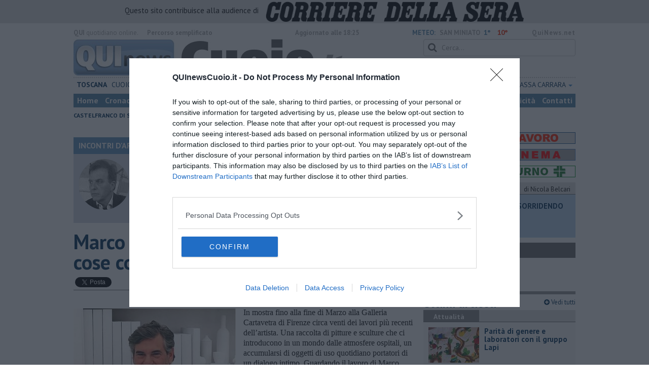

--- FILE ---
content_type: text/html; charset=UTF-8
request_url: https://www.quinewscuoio.it/blog/incontri-darte/marco-klee-fallani-un-viaggio-tra-le-cose-con-l.htm
body_size: 22217
content:
<!DOCTYPE html>
<!--[if lt IE 7]> <html class="lt-ie9 lt-ie8 lt-ie7 no-js" lang="it"> <![endif]-->
<!--[if IE 7]>    <html class="lt-ie9 lt-ie8 no-js" lang="it"> <![endif]-->
<!--[if IE 8]>    <html class="lt-ie9 no-js" lang="it"> <![endif]-->
<!--[if gt IE 8]><!-->
<html class='no-js' lang='it'>
<!--<![endif]-->
<head>
<meta charset="utf-8"><meta http-equiv="X-UA-Compatible" content="IE=Edge,chrome=1">
<title>​Marco Klee Fallani, un viaggio tra le cose con leggerezza | Blog .</title>
<link rel="canonical" href="https://www.quinewsabetone.it/blog/incontri-darte/marco-klee-fallani-un-viaggio-tra-le-cose-con-l.htm"/> 
<meta property="og:title" content="​Marco Klee Fallani, un viaggio tra le cose con leggerezza" />
<meta property="og:type" content="article" />
<meta property="og:url" content="https://www.quinewsabetone.it/blog/incontri-darte/marco-klee-fallani-un-viaggio-tra-le-cose-con-l.htm" />
<meta property="og:site_name" content="www.quinewscuoio.it" />
<meta property="og:image" content="https://cdn.quinews.net/slir/w1200-h630/images/5/0/50-thumb-652-1.jpg"/>
<meta property="og:description" content=" .: ​&quot;Marco Klee Fallani, un viaggio tra le cose con leggerezza&quot;
nel Blog INCONTRI D&#039;AUTORE di Riccardo Ferrucci"/>
<meta name="twitter:card" content="summary"/>
<meta name="twitter:site" content="@QuinewsCuoio"/>
<meta name="twitter:domain" content="www.quinewscuoio.it"/>
<meta name="twitter:widgets:csp" content="on"> 
<meta name="twitter:title" content="​Marco Klee Fallani, un viaggio tra le cose con leggerezza"/>
<meta name="twitter:description" content=" .: ​&quot;Marco Klee Fallani, un viaggio tra le cose con leggerezza&quot;
nel Blog INCONTRI D&#039;AUTORE di Riccardo Ferrucci"/>
<meta name="twitter:image:src" content="https://cdn.quinews.net/slir/w600-h315/images/5/0/50-thumb-652-1.jpg"/>

<link href="https://cdn.quinews.net/images/apple-touch-icon-144x144-precomposed.png" rel="apple-touch-icon-precomposed" sizes="144x144" type="image/png" />
<link href="https://cdn.quinews.net/images/apple-touch-icon-120x120-precomposed.png" rel="apple-touch-icon-precomposed" sizes="120x120" type="image/png" />
<link href="https://cdn.quinews.net/images/apple-touch-icon-72x72-precomposed.png" rel="apple-touch-icon-precomposed" sizes="72x72" type="image/png" />
<link href="https://cdn.quinews.net/images/apple-touch-icon-144x144-precomposed.png" rel="apple-touch-icon-precomposed" type="image/png" />
<link href="https://cdn.quinews.net/common/assets/img/favicon.ico" rel="shortcut icon" type="image/vnd.microsoft.icon" />


<!--[if IE 7]>
	<link rel="stylesheet" href="//cdn.quinews.net/common/assets/v201406301116/font-awesome/css/font-awesome-ie7.min.css">
	<style>
	#search{
		width:250px; 
	}
	</style>
<![endif]-->

<link type="text/css" rel="stylesheet" href="https://cdn.quinews.net/cache/cuoio-stylesheet202407091507.css" />

<link href="https://fonts.googleapis.com/css?family=PT+Sans:400,700,400italic,700italic&display=swap" rel="stylesheet" type="text/css">


  

 





<script>document.addEventListener('DOMContentLoaded',function(){ try { document.querySelector('form[name=newsletter_form]').remove(); } catch (error) { } }); </script>

  

<script src="https://tags.tiqcdn.com/utag/rcsmedia/quinews/prod/utag.js"></script>



<script type="text/javascript" async=true> 
console.log();

  !function(){ var e=window.location.hostname,t=document.createElement("script"),a=document.getElementsByTagName("script")[0],s="https://cmp.inmobi.com".concat("/choice/","5cPVckEjLBXGA","/",e,"/choice.js?tag_version=V2"),i=0;t.async=!0,t.type="text/javascript",t.src=s,a.parentNode.insertBefore(t,a),!function e(){for(var t,a="__tcfapiLocator",s=[],i=window;i;){try{if(i.frames[a]){t=i;break}}catch(n){}if(i===window.top)break;i=i.parent}t||(!function e(){var t=i.document,s=!!i.frames[a];if(!s){if(t.body){var n=t.createElement("iframe");n.style.cssText="display:none",n.name=a,t.body.appendChild(n)}else setTimeout(e,5)}return!s}(),i.__tcfapi=function e(){var t,a=arguments;if(!a.length)return s;if("setGdprApplies"===a[0])a.length>3&&2===a[2]&&"boolean"==typeof a[3]&&(t=a[3],"function"==typeof a[2]&&a[2]("set",!0));else if("ping"===a[0]){var i={gdprApplies:t,cmpLoaded:!1,cmpStatus:"stub"};"function"==typeof a[2]&&a[2](i)}else"init"===a[0]&&"object"==typeof a[3]&&(a[3]=Object.assign(a[3],{tag_version:"V2"})),s.push(a)},i.addEventListener("message",function e(t){var a="string"==typeof t.data,s={};try{s=a?JSON.parse(t.data):t.data}catch(i){}var n=s.__tcfapiCall;n&&window.__tcfapi(n.command,n.version,function(e,s){var i={__tcfapiReturn:{returnValue:e,success:s,callId:n.callId}};a&&(i=JSON.stringify(i)),t&&t.source&&t.source.postMessage&&t.source.postMessage(i,"*")},n.parameter)},!1))}();var n=function(){var e=arguments;typeof window.__uspapi!==n&&setTimeout(function(){void 0!==window.__uspapi&&window.__uspapi.apply(window.__uspapi,e)},500)},p=function(){i++,window.__uspapi===n&&i<3?console.warn("USP is not accessible"):clearInterval(c)};if(void 0===window.__uspapi){window.__uspapi=n;var c=setInterval(p,6e3) } }();
    
window.addEventListener("load",function(){        
  var cass = function(a){
    if(a){
      console.log(a);
      if(a.eventStatus =="useractioncomplete" || a.eventStatus =="tcloaded"){
        if(a.purpose.consents[3]){
          console.log('ad personalizzati abilitati');
          injectChoiceJs();                       
        }else{
          console.log('ad personalizzati disabilitati');    
          injectChoiceJs();      
        }
      }
    }
  }
  __tcfapi('addEventListener', 2, cass);
});
</script>
</head>
<body class="cuoio">
	<div id="adv_click"><a href="" target="_blank"></a></div>

<style type="text/css">
	body.cuoio{
	    background:  url('');
		background-size: ;
		background-position: top;
		background-attachment: fixed;
		background-repeat: no-repeat;
	}
</style>
<!--[if lt IE 7]>
    <p class="browsehappy">Stai utilizzando un browser <strong>obsoleto</strong> browser. Per favore <a href="http://browsehappy.com/">aggiorna il tuo browser</a> e migliora la tua esperienza sul web.</p>
<![endif]-->

<script type="text/javascript">
	var utag_data = {}
</script>
<script src="https://tags.tiqcdn.com/utag/rcsmedia/quinews/prod/utag.js"></script>


<div class="row">
	<div style="background:#dedede;padding:3px 4px;text-align: center;">
		<span style="font-size:15px;font-weight:500;">Questo sito contribuisce alla audience di&nbsp;</span><img style="margin-left:10px;height: 40px;" src="/images/corriere_sera_45.png">
		</div>
</div>

<header>
	
	<div class="container">
		<div class="row">
			<div class="col w1top">
				<strong>QUI</strong> quotidiano online. &nbsp;<!--<small>Registrazione Tribunale di Firenze n. 5935 del 27.09.2013</small>-->
			</div>
			<div class="col text-right w2top">
								<strong><a tabindex="1" onkeypress="if (event.keyCode == 13) {$('[tabindex=100]').focus(); return false;}" onclick="$('[tabindex=100]').focus(); return false;" style="float: left;margin-left: 15px;color:#aaa;margin-top:7px;" href="#" title="Percorso semplificato">Percorso semplificato</a></strong>
					<span style="display:inline-block;width:320px;text-align:center;font-weight:bold;">Aggiornato alle 18:25</span>
					<span style="margin-left:5px"><a style="color:#5284a8;font-weight:bold;padding-right:8px;" href="/meteo.htm">METEO:</a><strong>SAN MINIATO</strong></span><span class="temp min">1°</span><span class="temp max">10°&nbsp;</span><span style="background-image:url(//openweathermap.org/img/w/04d.png);background-size:35px 35px;background-position:center;width:35px;height:20px;display:inline-block;"></span> 
												<strong><a href="//www.quinews.net" style="color:#aaa;letter-spacing:1px" rel="nofollow" target="_quinews">QuiNews.net</a></strong>
							</div>
			<div class="clearfix"></div>
		</div>
				
		
		<div class="row" id="header02" style="width:990px;">
			<div class="col w8">
				<a href="/"><img class="pull-left" src="//cdn.quinews.net/loghi/v201601261707/qui-news-cuoio.jpg" height="72" alt="Qui News cuoio, Cronaca, Sport, Notizie Locali cuoio"></a>
			</div>
			<div class="col text-right w4">
				<form role="form" id="search_form" action="/search/" method="get">
					<div class="form-group">
						<input type="search" class="form-control" id="search" name="q" placeholder="Cerca...">
					</div>
				</form>
				<div><div style="float:left;padding: 9px 0px 0px 0px;margin:2px 3px">Giovedì <strong>22 Gennaio 2026</strong></div>
												<iframe src="//www.facebook.com/plugins/like.php?href=https%3A%2F%2Fwww.facebook.com%2FQuiCuoio.it&amp;width&amp;layout=button_count&amp;action=like&amp;show_faces=false&amp;share=false&amp;height=21&amp;appId=210062895852895" scrolling="no" frameborder="0" style="border:none; overflow:hidden; height:21px;width:120px;margin-top: 9px;" allowTransparency="true"></iframe>
				</div>
			</div>
			<div class="clearfix"></div>
		</div>
				<div class="redazioni">
						
			<style type="text/css">
			.redazioni .nav {
				margin-top: 0;
		    display: flex;
    		justify-content: space-between;
			}
			.redazioni .nav > li {
				display: inline-block;
			}
			.nav > li > a {
				padding: 3px;
  			font-size: 14px;
			}
			.nav > li > ul > li > a {
				padding: 5px 7px;
			}
			.redazioni .dropdown-menu > li > a {
				text-align: left;
			}
			.redazioni .nav > li > a:hover, .redazioni .nav .open > a, .nav .open > a:hover, .redazioni .nav .open > a:focus {
				background: #fff !important;
			}

			.redazioni .dropdown-menu > li > a:hover, .dropdown-menu > li > a:focus {
			    background-color: #5284A8;
			}
			.bold a {
				font-weight: bold;
			}
			.redazioni ul li a {
				text-transform: uppercase;
			}
			.redazioni ul li ul li a {
				text-transform: capitalize;
			}
			</style>
			
			<ul class="nav">
														<li class="bold"><a target="_blank" href="//www.toscanamedianews.it">Toscana</a></li>
																			<li ><a target="_blank" href="//www.quinewscuoio.it">Cuoio</a></li>
																			<li class="bold"><a target="_blank" href="//www.quinewsvaldera.it">Valdera</a></li>
																			<li class="bold"><a target="_blank" href="//www.quinewsvolterra.it">Volterra</a></li>
																			<li class="bold"><a target="_blank" href="//www.quinewspisa.it">Pisa</a></li>
																			<li class="dropdown">
						<a href="#" class="dropdown-toggle" data-toggle="dropdown" aria-haspopup="true" aria-expanded="false">Livorno <span class="caret"></span></a>
						<ul class="dropdown-menu" style="z-index: 999999999;">
						    						    <li><a target="_blank" href="//www.quinewslivorno.it">Livorno</a></li>
						    						    <li><a target="_blank" href="//www.quinewscecina.it">Cecina</a></li>
						    						    <li><a target="_blank" href="//www.quinewselba.it">Elba</a></li>
						    						    <li><a target="_blank" href="//www.quinewsvaldicornia.it">Valdicornia</a></li>
						    					    </ul>
				    </li>
																			<li class="dropdown">
						<a href="#" class="dropdown-toggle" data-toggle="dropdown" aria-haspopup="true" aria-expanded="false">Lucca <span class="caret"></span></a>
						<ul class="dropdown-menu" style="z-index: 999999999;">
						    						    <li><a target="_blank" href="//www.quinewslucca.it">Lucca</a></li>
						    						    <li><a target="_blank" href="//www.quinewsversilia.it">Versilia</a></li>
						    						    <li><a target="_blank" href="//www.quinewsgarfagnana.it">Garfagnana</a></li>
						    					    </ul>
				    </li>
																			<li class="dropdown">
						<a href="#" class="dropdown-toggle" data-toggle="dropdown" aria-haspopup="true" aria-expanded="false">Pistoia <span class="caret"></span></a>
						<ul class="dropdown-menu" style="z-index: 999999999;">
						    						    <li><a target="_blank" href="//www.quinewspistoia.it">Pistoia</a></li>
						    						    <li><a target="_blank" href="//www.quinewsvaldinievole.it">Valdinievole</a></li>
						    						    <li><a target="_blank" href="//www.quinewsabetone.it">Abetone</a></li>
						    					    </ul>
				    </li>
																			<li class="dropdown">
						<a href="#" class="dropdown-toggle" data-toggle="dropdown" aria-haspopup="true" aria-expanded="false">Prato <span class="caret"></span></a>
						<ul class="dropdown-menu" style="z-index: 999999999;">
						    						    <li><a target="_blank" href="//www.quinewsvalbisenzio.it">Prato</a></li>
						    						    <li><a target="_blank" href="//www.quinewsvalbisenzio.it">Valbisenzio</a></li>
						    					    </ul>
				    </li>
																			<li class="dropdown">
						<a href="#" class="dropdown-toggle" data-toggle="dropdown" aria-haspopup="true" aria-expanded="false">Firenze <span class="caret"></span></a>
						<ul class="dropdown-menu" style="z-index: 999999999;">
						    						    <li><a target="_blank" href="//www.quinewsfirenze.it">Firenze</a></li>
						    						    <li><a target="_blank" href="//www.quinewschianti.it">Chianti</a></li>
						    						    <li><a target="_blank" href="//www.quinewsmugello.it">Mugello</a></li>
						    						    <li><a target="_blank" href="//www.quinewsempolese.it">Empolese</a></li>
						    						    <li><a target="_blank" href="//www.quinewsvaldarno.it">Valdarno</a></li>
						    						    <li><a target="_blank" href="//www.quinewsvaldisieve.it">Valdisieve</a></li>
						    						    <li><a target="_blank" href="//www.fiorentinanews.com">Fiorentina News</a></li>
						    					    </ul>
				    </li>
																			<li class="dropdown">
						<a href="#" class="dropdown-toggle" data-toggle="dropdown" aria-haspopup="true" aria-expanded="false">Siena <span class="caret"></span></a>
						<ul class="dropdown-menu" style="z-index: 999999999;">
						    						    <li><a target="_blank" href="//www.quinewssiena.it">Siena</a></li>
						    						    <li><a target="_blank" href="//www.quinewsamiata.it">Amiata</a></li>
						    						    <li><a target="_blank" href="//www.quinewsvaldelsa.it">Valdelsa</a></li>
						    						    <li><a target="_blank" href="//www.quinewsvaldichiana.it">Valdichiana</a></li>
						    					    </ul>
				    </li>
																			<li class="dropdown">
						<a href="#" class="dropdown-toggle" data-toggle="dropdown" aria-haspopup="true" aria-expanded="false">Arezzo <span class="caret"></span></a>
						<ul class="dropdown-menu" style="z-index: 999999999;">
						    						    <li><a target="_blank" href="//www.quinewsarezzo.it">Arezzo</a></li>
						    						    <li><a target="_blank" href="//www.quinewsvaldarno.it">Valdarno</a></li>
						    						    <li><a target="_blank" href="//www.quinewscasentino.it">Casentino</a></li>
						    						    <li><a target="_blank" href="//www.quinewsvaltiberina.it">Valtiberina</a></li>
						    						    <li><a target="_blank" href="//www.quinewsvaldichiana.it">Valdichiana</a></li>
						    					    </ul>
				    </li>
																			<li class="dropdown">
						<a href="#" class="dropdown-toggle" data-toggle="dropdown" aria-haspopup="true" aria-expanded="false">Grosseto <span class="caret"></span></a>
						<ul class="dropdown-menu" style="z-index: 999999999;">
						    						    <li><a target="_blank" href="//www.quinewsgrosseto.it">Grosseto</a></li>
						    						    <li><a target="_blank" href="//www.quinewsmaremma.it">Maremma</a></li>
						    						    <li><a target="_blank" href="//www.quinewsamiata.it">Amiata</a></li>
						    					    </ul>
				    </li>
																			<li class="dropdown">
						<a href="#" class="dropdown-toggle" data-toggle="dropdown" aria-haspopup="true" aria-expanded="false">Massa Carrara <span class="caret"></span></a>
						<ul class="dropdown-menu" style="z-index: 999999999;">
						    						    <li><a target="_blank" href="//www.quinewsmassacarrara.it">Massa Carrara</a></li>
						    						    <li><a target="_blank" href="//www.quinewslunigiana.it">Lunigiana</a></li>
						    					    </ul>
				    </li>
												</ul>
					</div>
		<div class="row" id="header04">
			<div class="col w3">
				<div class="navbar navbar-default">
					<div class="navbar-collapse collapse">
						<ul class="nav navbar-nav">
							<li><a tabindex="100000" href="/">Home</a></li>
							<li><a href="/cronaca.htm">Cronaca</a></li>
							<li><a href="/politica.htm">Politica</a></li>
							<li><a href="/attualita.htm">Attualità</a></li>
							<li><a href="/lavoro.htm">Lavoro</a></li>
														<li><a href="/cultura-e-spettacolo.htm">Cultura e Spettacolo</a></li>
							<!--   -->
							<!--   -->
															<li><a href="/eventi">Eventi</a></li>
														
							<li><a href="/sport.htm">Sport</a></li>
  							
 							 							 							
							<li class="active"><a href="/blog/">Blog</a></li>
 							<li><a href="/persone">Persone</a></li> 							
							<li><a target="_blank" href="//www.quinewsanimali.it">Animali</a></li>
						</ul>
						<ul class="nav navbar-nav navbar-right">
							<li><a href="/toscanamedia/pubblicita.htm">Pubblicità</a></li> 
							<li><a href="/contatti.htm">Contatti</a></li>
						</ul>
						
					</div>
				</div>
			</div>
			<div class="clearfix"></div>
		</div>
		
		<div class="row" id="header03">
			<div class="col w3">
				<ul class="list-inline com">
																<li><a href="/castelfranco-di-sotto.htm">Castelfranco di Sotto</a></li>
											<li><a href="/fucecchio.htm">Fucecchio</a></li>
											<li><a href="/montopoli-in-valdarno.htm">Montopoli in Vald'Arno</a></li>
											<li><a href="/san-miniato.htm">San Miniato</a></li>
											<li><a href="/santa-croce-sullarno.htm">Santa Croce sull'Arno</a></li>
											<li><a href="/smaria-a-monte.htm">Santa Maria a Monte</a></li>
														</ul>
			</div>
			<div class="clearfix"></div>
		</div> 

	
		<div id="header05">
			<div class="row">

				
												
				<div class="clearfix"></div>
			</div>
		</div>
								<div class="clearfix"></div>

	</div>
	
</header>
<div class="col leaderboard">
											<div id='rcsad_TopLeft' class="g_ads " style="text-align: center;margin-bottom: 10px;">
      </div> 
																				</div>
	<div id="container-skin"></div>


	<div class="container page">
		<div class="row">
			<div class="col w8">

				<section class="bg5">
					<h2>INCONTRI D'ARTE &mdash; il Blog di Riccardo Ferrucci</h2>
					<div class="blogauthorbox">
						<div style="float:left; width:100px;margin:5px"><img src="//cdn.quinews.net/slir/w100-h100-c100:100/images/5/7/57-riccardo-ferrucci.jpg" alt="Riccardo Ferrucci"></div>
						<div class="mlt2" style="float:left;margin-left:4px;width:480px">
							<p style="">Riccardo Ferrucci è nato Pontedera e vive a Calcinaia. Giornalista e critico ha pubblicato numerosi volumi sul cinema e sull’arte. Tra le sue pubblicazioni “Paolo e Vittorio Taviani , la poesia del Paesaggio”, editore Gremese. Ha diretto la rivista letteraria Ghibli ed ha collaborato con importanti istituzioni pubbliche. Attualmente è funzionario della Regione Toscana.</p>
							
						</div>
							

						<div class="clearfix"></div>
					</div>
					<div class="blogveditutti"><a  href="#elencopost"><i class="icon-plus-sign"></i> Vedi tutti gli articoli del blog di Riccardo Ferrucci</a></div>
				</section>

								
				<article>

					<h1>​Marco Klee Fallani, un viaggio tra le cose con leggerezza</h1>
					<div class="ss-sharing-container clear">
			<div class="fb-share-button" data-href="https://www.quinewscuoio.it/blog/incontri-darte/marco-klee-fallani-un-viaggio-tra-le-cose-con-l.htm" data-layout="button_count" data-size="small"><a target="_blank" href="https://www.facebook.com/sharer/sharer.php?u=https://www.quinewscuoio.it/blog/incontri-darte/marco-klee-fallani-un-viaggio-tra-le-cose-con-l.htm" class="fb-xfbml-parse-ignore">Condividi</a></div>


	<div class="ss-sharing-btn"><a href="//twitter.com/share" class="twitter-share-button" data-count="horizontal">Tweet</a><script type="text/javascript" src="//platform.twitter.com/widgets.js"></script></div>
	<div class="ss-sharing-btn">
		<script src="https://platform.linkedin.com/in.js" type="text/javascript">lang: it_IT</script>
		<script type="IN/Share" data-url="https://www.quinewscuoio.it/blog/incontri-darte/marco-klee-fallani-un-viaggio-tra-le-cose-con-l.htm"></script>
	</div>                
</div>
					
					<p class="blogdata"><span class="data">di Riccardo Ferrucci - Mercoledì <strong>11 Marzo 2020</strong> ore 18:10</span></p>
					
																					<figure class="pull-left fotogallery" style="width: 320px;"><a title="" class="foto" href="//cdn.quinews.net/slir/w900-h600/images/5/0/50-thumb-652-1.jpg"><img  src="//cdn.quinews.net/slir/w320-h245/images/5/0/50-thumb-652-1.jpg" alt=""></a><figcaption>​Marco Klee Fallani</figcaption></figure>					
					<p>In mostra  fino alla fine di Marzo alla Galleria Cartavetra di Firenze  circa venti dei lavori più recenti dell’artista. Una raccolta di pitture e sculture che ci introducono in un mondo dalle atmosfere ospitali, un accumularsi di oggetti di uso quotidiano portatori di un dialogo intimo. Guardando il lavoro di Marco Klee Fallani, l’occhio viene stimolato dalla forza dei colori, creando un ambiente dove sentirsi al sicuro. Una poltrona si fa colpire dalla luce mentre le pareti proteggono gli oggetti dalla solitudine delle cose creando un impatto cromatico e visivo coraggioso.</p><p>  Marco Klee Fallani è nato a New York City il 14 aprile 1965. Ha frequentato l’Istituto d’Arte di Porta Romana e l’Accademia di Belle Arti di Firenze. Nel 1990 ha vinto una borsa di studio del California College of Arts, dove nel 1993 ha conseguito il Master of Fine Arts. In seguito ha partecipato a varie mostre sia di pittura che di scultura, vincendo anche il “Premio di pittura” della cità di Lucca. I suoi dipinti e le sue sculture sono stati esposti in Italia, Europa e America in diverse gallerie tra cui Marco Rossi a Pietrasanta, The Obsession of art in Olanda, Patricia Mendoza in Messico, Botticelli antichità a Firenze. Ha lavorato come scenografo per “Lo Specchio” di Luca Ronconi e ha collaborato alla realizzazione del monumento a Joe Louis a Detroit. In seguito ha realizzato le forme e i calchi per il museo dell’Opera del Duomo di Pisa. Tra le molte opere commissionategli da privati si ricordano il ritratto in bronzo per uno scienziato del governo tedesco e, tra i dipinti, la serie di opere volute da Ron Dennis, ma anche il grande dipinto <em>Citazione della Monna Lisa  </em>voluto dalla ditta Gherardini. Nel 2005 la Syracuse University gli ha demandato la realizzazione di una scultura di grandi dimensioni, eseguita in terracotta, per il parco. Ha disegnato le scenografie per la produzione dell’opera musicale  <em>Where the Wild Things</em> Are  per il Teatro del Maggio Musicale Fiorentino del 2006. Dal 1993 tiene corsi di disegno e scultura per Syracuse University in Florence, mentre dal 1996 al 2006 ne è stato anche il coordinatore del dipartimento di Belle Arti.</p><p>  Come scrive in catalogo Ilaria Andreini : “Se osserviamo con precisione l’uso del colore e delle forme, possiamo vedere una vera e propria autobiografia emotiva, dalla desolata leggerezza in cui aleggiano le sue nuvole, al melodramma delle farfalle, guardiane del suo cordoglio sempre e comunque quieto e risoluto.”</p><p>  Osservando le opere di Fallani, in particolare i dipinti, si respira un’idea di leggerezza, come quella indicata da Italo Calvino come uno dei valori fondanti dell’arte del nuovo secolo. In questi dipinti i colori in rosso, in verde, in marrone diventano un delicato viaggio intimo tra le cose, tra oggetti della memoria e luoghi lontani. L’artista cerca di delineare luoghi sognati, ma che diventano anche modi per arrivare ad un colloquio intimo e segreto  con la natura. Per alcuni aspetti l’arte di Fallani ricorda le ricerche di Schifano e di Festa, un’arte moderna  che suggerisce emozioni e visioni, che appaiono e scompaiono in una sottile linea di confine.</p><p>  In una città  come Firenze più attenta alla sua storia e alla sua tradizione, da Botticelli a Leonardo,  è raro trovare un autore che, con tale sensibilità, compie un viaggio nella modernità  e nella contemporaneità, attraversando le stagioni della pittura e scultura con passo lieve, con un ritmo interno che rimanda ad armonie musicali, a delicati rumori che cercano di delineare e descrive la realtà nel suo compiersi. Il viaggio di Marco Klee Fallani diventa un momento importante di confronto con la storia dell’arte e  prefigura visioni di futuro .</p><p>  Come scriveva nelle sue <em>Lezioni Americane</em>  Italo Calvino : “La mia operazione è stata il più delle volte una sottrazione di peso; ho cercato di togliere peso ora alle figure umane, ora ai corpi celesti, ora alle città; soprattutto ho cercato di togliere peso alla struttura del racconto e al linguaggio.” Per strade diverse anche l’arte di Fallani cerca di trovare una strada verso la leggerezza, i suoi dipinti pieni di colore e poesia diventano un modo per immaginare, con lievità, il mondo esterno e dare vita ad un dialogo interiore, ricco di  sentimenti ed amore, quel segno appena delineato che annuncia un futuro e un domani diverso, quella luce che traspare nell’interno di una casa, illuminando di sogni ed emozioni la nostra quotidianità.</p>

							
										
					<p class="signature">Riccardo Ferrucci<br> </p>
					
										
					<div class="clearfix"></div>
					<div class="container2 mt">
						<div class="row">
							<div class="col">
					
								<ul class="list-unstyled fs2">
																	</ul>
								<ul class="list-unstyled fs2">
																	</ul>
								<ul class="list-unstyled fs2">
																	</ul>
							</div>

							
						</div>
					</div>
					<div class="ss-sharing-container clear">
			<div class="fb-share-button" data-href="https://www.quinewscuoio.it/blog/incontri-darte/marco-klee-fallani-un-viaggio-tra-le-cose-con-l.htm" data-layout="button_count" data-size="small"><a target="_blank" href="https://www.facebook.com/sharer/sharer.php?u=https://www.quinewscuoio.it/blog/incontri-darte/marco-klee-fallani-un-viaggio-tra-le-cose-con-l.htm" class="fb-xfbml-parse-ignore">Condividi</a></div>


	<div class="ss-sharing-btn"><a href="//twitter.com/share" class="twitter-share-button" data-count="horizontal">Tweet</a><script type="text/javascript" src="//platform.twitter.com/widgets.js"></script></div>
	<div class="ss-sharing-btn">
		<script src="https://platform.linkedin.com/in.js" type="text/javascript">lang: it_IT</script>
		<script type="IN/Share" data-url="https://www.quinewscuoio.it/blog/incontri-darte/marco-klee-fallani-un-viaggio-tra-le-cose-con-l.htm"></script>
	</div>                
</div>
				</article>
				

									<section>
						<div class="list_carousel responsive">
							<h2>Fotogallery</h2>
							<div class="flexslider fotogallery">
							  <ul class="slides">
																			<li><a title="Opere di Fallani dalla mostra "Tra le cose"" class="foto" href="//cdn.quinews.net/slir/w900-h600/images/7/8/78-2012-47474-173037.jpg"><img src="//cdn.quinews.net/slir/w200-h150-c200:150/images/7/8/78-2012-47474-173037.jpg" alt="" /></a></li>
																			<li><a title="Opere di Fallani dalla mostra "Tra le cose"" class="foto" href="//cdn.quinews.net/slir/w900-h600/images/5/6/56-image1-300x300.jpg"><img src="//cdn.quinews.net/slir/w200-h150-c200:150/images/5/6/56-image1-300x300.jpg" alt="" /></a></li>
																			<li><a title="Opere di Fallani dalla mostra "Tra le cose"" class="foto" href="//cdn.quinews.net/slir/w900-h600/images/0/3/03-images--1--002.jpg"><img src="//cdn.quinews.net/slir/w200-h150-c200:150/images/0/3/03-images--1--002.jpg" alt="" /></a></li>
																			<li><a title="Piante Tropicali - tecnica mista su tela 100x80cm 2019" class="foto" href="//cdn.quinews.net/slir/w900-h600/images/9/1/91-78822-piante-tropicalitecnica-mista-su-tela-100x80cm-2019--1200x978--696x385.jpg"><img src="//cdn.quinews.net/slir/w200-h150-c200:150/images/9/1/91-78822-piante-tropicalitecnica-mista-su-tela-100x80cm-2019--1200x978--696x385.jpg" alt="" /></a></li>
																  </ul>
							</div>
						</div>
					</section>
							
				
								<div style="text-align:center;margin-bottom:10px">
<!-- LeaderBoardResponsive -->
<ins class="adsbygoogle"
     style="display:inline-block;width:728px;height:90px"
     data-ad-client="ca-pub-4391565969077365"
     data-ad-slot="9056350738"></ins>
<script>
(adsbygoogle = window.adsbygoogle || []).push({});
</script>
</div>


				
			
				<div style="text-align:center;margin-top:5px;margin-bottom:10px">
<script async src="//pagead2.googlesyndication.com/pagead/js/adsbygoogle.js"></script>
<!-- Quinews Basso -->
<ins class="adsbygoogle"
     style="display:inline-block;width:468px;height:60px"
     data-ad-client="ca-pub-2972612579765364"
     data-ad-slot="5244406733"></ins>
<script>
(adsbygoogle = window.adsbygoogle || []).push({});
</script>
</div>
									<a name="elencopost"></a>
					<section class="bg5">
						<h2>Articoli dal Blog &ldquo;Incontri d'arte&rdquo; di Riccardo Ferrucci</h2>
						<div style="padding:7px">
							<ul>
															<li><h2 style="background: none"><a href="/blog/incontri-darte/la-bellezza-resistente-di-pier-toffoletti-al-teatro-era.htm">​La bellezza resistente di Pier Toffoletti al Teatro Era</a></h2></li>
															<li><h2 style="background: none"><a href="/blog/incontri-darte/casciana-skim-in-volo-sulle-terme.htm">​Casciana: Skim in volo sulle terme</a></h2></li>
															<li><h2 style="background: none"><a href="/blog/incontri-darte/le-porte-della-pittura-in-paola-vallini-e-marcela.htm">​Le porte della pittura in Paola Vallini e Marcela Bracalenti</a></h2></li>
															<li><h2 style="background: none"><a href="/blog/incontri-darte/le-sculture-di-giulia-cenci-a-palazzo-strozzi.htm">​Le sculture di Giulia Cenci a palazzo Strozzi</a></h2></li>
															<li><h2 style="background: none"><a href="/blog/incontri-darte/dilvo-lotti-ricordato-a-san-miniato.htm">​Dilvo Lotti ricordato a San Miniato</a></h2></li>
															<li><h2 style="background: none"><a href="/blog/incontri-darte/le-sculture-di-filippo-tincolini-invadono-pietrasanta.htm">​Le sculture di Tincolini invadono Pietrasanta</a></h2></li>
															<li><h2 style="background: none"><a href="/blog/incontri-darte/la-pittura-di-scarselli-al-plaza-hotel-di-firenze.htm">La pittura di Scarselli al Plaza Hotel di Firenze</a></h2></li>
															<li><h2 style="background: none"><a href="/blog/incontri-darte/il-mondo-fantastico-di-skim.htm">​Il mondo fantastico di Skim</a></h2></li>
															<li><h2 style="background: none"><a href="/blog/incontri-darte/larte-di-anselm-kiefer-a-palazzo-strozzi.htm">​L’arte di Anselm Kiefer a Palazzo Strozzi</a></h2></li>
															<li><h2 style="background: none"><a href="/blog/incontri-darte/bruciare-illusioni-larte-di-elisa-zadi.htm">​“Bruciare illusioni”: l’arte di Elisa Zadi</a></h2></li>
															<li><h2 style="background: none"><a href="/blog/incontri-darte/waldon-e-olio-in-mostra-a-san-miniato.htm">​Waldon e Olio in mostra a San Miniato</a></h2></li>
															<li><h2 style="background: none"><a href="/blog/incontri-darte/a-palazzo-strozzi-lincanto-dellarte-di-kapoor.htm">​A Palazzo Strozzi l’incanto dell’arte di Kapoor</a></h2></li>
															<li><h2 style="background: none"><a href="/blog/incontri-darte/a-empoli-l-annunciazione-di-andrea-meini.htm">​A Empoli l’annunciazione di Andrea Meini</a></h2></li>
															<li><h2 style="background: none"><a href="/blog/incontri-darte/a-lucca-lopera-di-tommaso-panichi-una-vibrante-e.htm">A Lucca l’opera di Panichi, una vibrante emozione</a></h2></li>
															<li><h2 style="background: none"><a href="/blog/incontri-darte/pisa-celebra-italo-calvino-una-mostra-alla-sms-biblio.htm">Pisa celebra Italo Calvino alla SMS Biblio</a></h2></li>
															<li><h2 style="background: none"><a href="/blog/incontri-darte/lisola-che-non-ce-la-mostra-di-linardi.htm">“L’isola che non c’è”: la mostra di Linardi</a></h2></li>
															<li><h2 style="background: none"><a href="/blog/incontri-darte/le-storie-di-yan-pei-ming-a-palazzo-strozzi.htm">​Le storie di Yan Pei-Ming a Palazzo Strozzi</a></h2></li>
															<li><h2 style="background: none"><a href="/blog/incontri-darte/arte-magica-di-paola-vallini-a-san-miniato.htm">​L’arte magica di Paola Vallini a San Miniato</a></h2></li>
															<li><h2 style="background: none"><a href="/blog/incontri-darte/i-fiori-di-barlettani-a-volterra.htm">​I Fiori di Barlettani a Volterra</a></h2></li>
															<li><h2 style="background: none"><a href="/blog/incontri-darte/arte-pop-di-marco-saviozzi.htm">​L’arte Pop di Marco Saviozzi</a></h2></li>
															<li><h2 style="background: none"><a href="/blog/incontri-darte/a-palazzo-strozzi-uno-sguardo-sullarte-contemporanea.htm">​A Palazzo Strozzi uno sguardo sull’arte contemporanea</a></h2></li>
															<li><h2 style="background: none"><a href="/blog/incontri-darte/la-mostra-di-christian-balzano-fuori-dal-mondo.htm">La mostra di Christian Balzano “Fuori dal Mondo”</a></h2></li>
															<li><h2 style="background: none"><a href="/blog/incontri-darte/litomachie-di-matteo-tenardi-alla-chiesa-della.htm">​“Litomachie” di Matteo Tenardi alla Chiesa della Spina</a></h2></li>
															<li><h2 style="background: none"><a href="/blog/incontri-darte/clara-mallegni-nel-regno-di-pinocchio.htm">​Clara Mallegni nel regno di Pinocchio</a></h2></li>
															<li><h2 style="background: none"><a href="/blog/incontri-darte/leonora-addio-lultimo-film-di-paolo-taviani.htm">​LEONORA ADDIO, l’ultimo film di Paolo Taviani</a></h2></li>
															<li><h2 style="background: none"><a href="/blog/incontri-darte/il-tempo-sospeso-di-giuliano-giuggioli.htm">Il tempo sospeso di Giuliano Giuggioli</a></h2></li>
															<li><h2 style="background: none"><a href="/blog/incontri-darte/segnali-di-pace-di-gianfranco-meggiato.htm">Segnali di Pace di Gianfranco Meggiato</a></h2></li>
															<li><h2 style="background: none"><a href="/blog/incontri-darte/deep-un-viaggio-nellarte-di-roberto-braida.htm">​Deep, un viaggio nell’arte di Roberto Braida</a></h2></li>
															<li><h2 style="background: none"><a href="/blog/incontri-darte/luca-bellandi-la-magia-della-pittura.htm">​Luca Bellandi : la magia della pittura</a></h2></li>
															<li><h2 style="background: none"><a href="/blog/incontri-darte/il-poetico-mondo-di-leonardo-nel-cinema-di-Alessandro-Sarti.htm">​Il poetico mondo di Leonardo nel cinema di Alessandro Sarti</a></h2></li>
															<li><h2 style="background: none"><a href="/blog/incontri-darte/keit-haring-torna-a-pisa.htm">​Keith Haring torna a Pisa</a></h2></li>
															<li><h2 style="background: none"><a href="/blog/incontri-darte/a-proposito-del-teatro-dario-marconcini.htm">​A proposito del teatro: Dario Marconcini</a></h2></li>
															<li><h2 style="background: none"><a href="/blog/incontri-darte/maranghi-per-fabrizio-de-andre.htm">Maranghi per Fabrizio De Andrè</a></h2></li>
															<li><h2 style="background: none"><a href="/blog/incontri-darte/il-viaggio-nel-cinema-di-pier-toffoletti.htm">​Il viaggio nel cinema di Pier Toffoletti</a></h2></li>
															<li><h2 style="background: none"><a href="/blog/incontri-darte/pontedera-vinicio-berti-a-palazzo-a-certaldo.htm">Vinicio Berti in mostra a Certaldo</a></h2></li>
															<li><h2 style="background: none"><a href="/blog/incontri-darte/luomo-quantico-di-gianfranco-meggiato-nel-blog.htm"> “L’uomo Quantico” di Gianfranco Meggiato</a></h2></li>
															<li><h2 style="background: none"><a href="/blog/incontri-darte/larte-di-giorgio-dal-canto-babb.htm">​L’arte di Giorgio Dal Canto (Babb)</a></h2></li>
															<li><h2 style="background: none"><a href="/blog/incontri-darte/poesia-e-natura-nella-pittura-di-massimo-barlettan.htm">Poesia e natura nella pittura di Massimo Barlettani</a></h2></li>
															<li><h2 style="background: none"><a href="/blog/incontri-darte/una-vita-da-modella-martina-tosi.htm">Una vita da modella, Martina Tosi</a></h2></li>
															<li><h2 style="background: none"><a href="/blog/incontri-darte/con-gli-occhi-di-van-gogh-conversazione-con-andrea-martinelli.htm">​Con gli occhi di Van Gogh: conversazione con Andrea Martinelli</a></h2></li>
															<li><h2 style="background: none"><a href="/blog/incontri-darte/con-gli-occhi-aperti-sul-mondo-la-fotografia-di.htm">​Con gli occhi aperti sul mondo: la fotografia di Calabrò</a></h2></li>
															<li><h2 style="background: none"><a href="/blog/incontri-darte/una-favola-senza-fine-un-ricordo-di-luca-alinari.htm">Una favola senza fine: un ricordo di Luca Alinari</a></h2></li>
															<li><h2 style="background: none"><a href="/blog/incontri-darte/liricita-e-religiosita-nella-pittura-di-elio-de-luca.htm">Liricità e religiosità nella pittura di Elio De Luca</a></h2></li>
															<li><h2 style="background: none"><a href="/blog/incontri-darte/la-magica-pittura-di-antonio-possenti-un-ricordo.htm">La magica pittura di Antonio Possenti: un ricordo</a></h2></li>
															<li><h2 style="background: none"><a href="/blog/incontri-darte/luca-bellandi-incanto-pittura.htm">Luca Bellandi e l’incanto della pittura</a></h2></li>
															<li><h2 style="background: none"><a href="/blog/incontri-darte/roberto-gasperini-il-sogno-della-pittura.htm">​Roberto Gasperini: il sogno della pittura</a></h2></li>
															<li><h2 style="background: none"><a href="/blog/incontri-darte/i-sogni-e-le-utopie-di-gennaro-strazzullo.htm">I sogni e le utopie di Gennaro Strazzullo</a></h2></li>
															<li><h2 style="background: none"><a href="/blog/incontri-darte/la-pittura-lirica-di-giampaolo-talani-a-siena.htm">La pittura lirica di Giampaolo Talani a Siena</a></h2></li>
															<li><h2 style="background: none"><a href="/blog/incontri-darte/marco-klee-fallani-un-viaggio-tra-le-cose-con-l.htm">​Marco Klee Fallani, un viaggio tra le cose con leggerezza</a></h2></li>
															<li><h2 style="background: none"><a href="/blog/incontri-darte/pier-toffoletti-sulle-tracce-della-bellezza.htm">​Pier Toffoletti sulle tracce della bellezza</a></h2></li>
															<li><h2 style="background: none"><a href="/blog/incontri-darte/roberto-braida-passaggi-per-l-anima.htm">​Roberto Braida : passaggi per l’anima</a></h2></li>
															<li><h2 style="background: none"><a href="/blog/incontri-darte/arte-massimo-cantini-parrini-nel-film-pinocchio.htm">​L’arte di Massimo Cantini Parrini nel film Pinocchio</a></h2></li>
															<li><h2 style="background: none"><a href="/blog/incontri-darte/eleonora-cappelletti-unattrice-toscana.htm">Eleonora Cappelletti, un’attrice toscana</a></h2></li>
															<li><h2 style="background: none"><a href="/blog/incontri-darte/la-poesia-di-michele-brancale-lapocrifo-nel-baule.htm">​La poesia di Michele Brancale : “L’apocrifo nel baule"</a></h2></li>
															<li><h2 style="background: none"><a href="/blog/incontri-darte/roberto-fanari-nel-regno-dei-cieli-e-delle-nuvole.htm">Roberto Fanari nel regno dei cieli e delle nuvole</a></h2></li>
															<li><h2 style="background: none"><a href="/blog/incontri-darte/le-utopie-di-clara-mallegni.htm">Le utopie di Clara Mallegni</a></h2></li>
															<li><h2 style="background: none"><a href="/blog/incontri-darte/la-poesia-misteriosa-di-atchugarry.htm">​La poesia misteriosa di Atchugarry</a></h2></li>
															<li><h2 style="background: none"><a href="/blog/incontri-darte/carla-tolomeo-la-poesia-dell-arte.htm">Carla Tolomeo, la poesia dell’arte</a></h2></li>
															<li><h2 style="background: none"><a href="/blog/incontri-darte/pino-procopio-il-regno-della-fantasia.htm">Pino Procopio: il regno della fantasia</a></h2></li>
															<li><h2 style="background: none"><a href="/blog/incontri-darte/thomas-berra-pittura-italiana.htm">Thomas Berra e la nuova pittura italiana</a></h2></li>
															<li><h2 style="background: none"><a href="/blog/incontri-darte/-giampaolo-talani-la-sua-anima-sola-a-firenze.htm">Giampaolo Talani, la sua "anima sola" a Firenze</a></h2></li>
															<li><h2 style="background: none"><a href="/blog/incontri-darte/il-mio-kubrick-conversazione-con-andrea-gnocchi.htm">Il mio Kubrick: conversazione con Andrea Gnocchi</a></h2></li>
															<li><h2 style="background: none"><a href="/blog/incontri-darte/le-storie-di-francesco-nesi.htm">Le storie di Francesco Nesi</a></h2></li>
															<li><h2 style="background: none"><a href="/blog/incontri-darte/pittura-onirica-galileo-chini-palp-pontedera.htm">​La pittura onirica di Galileo Chini al Palp</a></h2></li>
															<li><h2 style="background: none"><a href="/blog/incontri-darte/giovanni-maranghi-una-storia-di-arte-e-poesia.htm">​Giovanni Maranghi: una storia di arte e poesia</a></h2></li>
															<li><h2 style="background: none"><a href="/blog/incontri-darte/sabrina-marianelli-storie-africane.htm">Sabrina Marianelli: storie africane</a></h2></li>
															<li><h2 style="background: none"><a href="/blog/incontri-darte/riccardo-benvenuti-le-cattedrali-di-pace.htm">​Riccardo Benvenuti, le cattedrali di pace</a></h2></li>
															<li><h2 style="background: none"><a href="/blog/incontri-darte/un-mondo-popolato-di-sculture-larte-di-franco.htm">​Un mondo popolato di sculture, l’arte di Franco Mauro Franchi</a></h2></li>
															<li><h2 style="background: none"><a href="/blog/incontri-darte/scarselli-viaggio-in-giappone.htm">​Scarselli: viaggio in Giappone</a></h2></li>
															<li><h2 style="background: none"><a href="/blog/incontri-darte/ascanio-il-sogno-dell-arte-e-della-poesia.htm">​Ascanio : il sogno dell’arte e della poesia</a></h2></li>
															<li><h2 style="background: none"><a href="/blog/incontri-darte/raffaele-de-rosa-la-fantasia-e-il-sogno-riccardo-ferrucci-blog.htm">Raffaele De Rosa : la fantasia e il sogno</a></h2></li>
															<li><h2 style="background: none"><a href="/blog/incontri-darte/claudio-cionini-le-citta-utopia-riccardo-ferrucci.htm">​Claudio Cionini: le città e l’utopia</a></h2></li>
															<li><h2 style="background: none"><a href="/blog/incontri-darte/luca-alinari-larte-della-pittura-blog-riccardo-ferrucci.htm">Luca Alinari: l’arte della pittura </a></h2></li>
															<li><h2 style="background: none"><a href="/blog/incontri-darte/fabio-calvetti-storie-segni-e-sogni-riccardo-ferrucci-blog.htm">​Fabio Calvetti: storie, segni e sogni</a></h2></li>
															<li><h2 style="background: none"><a href="/blog/incontri-darte/ugo-nespolo-tutti-i-colori-del-mondo.htm">Ugo Nespolo: tutti i colori del mondo</a></h2></li>
															<li><h2 style="background: none"><a href="/blog/incontri-darte/ciro-palumbo-la-rinascenza-della-pittura-riccardo-ferrucci-blog.htm">​Ciro Palumbo: la rinascenza della pittura</a></h2></li>
															<li><h2 style="background: none"><a href="/blog/incontri-darte/addio-a-vittorio-taviani-ed-al-cinema-di-poesia-riccardo-ferrucci-blog.htm">​Addio a Vittorio Taviani ed al cinema di poesia</a></h2></li>
															<li><h2 style="background: none"><a href="/blog/incontri-darte/natale-rosselli-paesaggi-toscani-riccardo-ferrucci-blog.htm">​Natale Rosselli : paesaggi toscani</a></h2></li>
															<li><h2 style="background: none"><a href="/blog/incontri-darte/corrado-lippi-la-forza-e-la-violenza-arte-riccardo-ferrucci-blog.htm">​Corrado Lippi: la forza e la violenza dell’arte</a></h2></li>
															<li><h2 style="background: none"><a href="/blog/incontri-darte/gianfranco-tognarelli-una-pittura-di-ricerca-blog-riccardo-ferrucci.htm">Gianfranco Tognarelli : una pittura di ricerca</a></h2></li>
															<li><h2 style="background: none"><a href="/blog/incontri-darte/giorgia-madiai-barga-sperimentazione-innovazione-blog-riccardo-ferrucci.htm">Giorgia Madiai: tra sperimentazione e innovazione</a></h2></li>
															<li><h2 style="background: none"><a href="/blog/incontri-darte/mario-madiai-un-autentico-poeta-della-pittura-riccardo-ferrucci.htm">Mario Madiai : un autentico poeta della pittura</a></h2></li>
															<li><h2 style="background: none"><a href="/blog/incontri-darte/paolo-grigo-una-bottega-darte-tra-pittura-e-scultura-riccardo-ferrucci.htm">Grigò: una bottega d’arte tra pittura e scultura</a></h2></li>
															<li><h2 style="background: none"><a href="/blog/incontri-darte/alessandro-tofanelli-la-poesia-del-paesaggio-riccardo-ferrucci.htm">Alessandro Tofanelli : la poesia del paesaggio</a></h2></li>
															<li><h2 style="background: none"><a href="/blog/incontri-darte/marcello-scarselli-la-via-della-pittura-riccardo-ferrucci.htm">​Marcello Scarselli: la via della pittura</a></h2></li>
														</ul>
						</div>
					</section>
							</div>
			<div class="fb-recommendations-bar" data-trigger="50%" data-read-time="10" num_recommendations="5" max_age="90" ref="fbrecbar"></div>
			<div class="col w4">
				<div style="width:300px;">
  
 

  
  <div id='rcsad_Frame1' class="g_ads " style="text-align: center;margin-bottom: 10px;">
      </div>  

  
  
  
  
  <a href="/offerte-lavoro" style="margin: 10px 0px; display: block"><img src="//cdn.quinews.net/common/assets/img/offerte_lavoro.png" alt="Offerte lavoro Toscana" /></a>
  <a href="/cinema-programmazione" style="margin-bottom: 10px; display: block"><img src="//cdn.quinews.net/common/assets/img/cinema_20170113.jpg" alt="Programmazione Cinema" /></a>
  <a href="/farmacie-di-turno.htm" style="margin-bottom: 10px; display: block"><img src="/common/assets/img/banners/farmacie-di-turno.jpg" alt="Farmacie di turno" /></a>

  
  
      <p class="quilabel bg2"><a href="/blog"><strong class="ql">Qui Blog</strong></a> <span style="position: absolute;top: -5px; right: 10px;margin-top: 10px">di Nicola Belcari</span></p>
    <div class="tn1blog" style="height: 85px;margin-top:0px;position: relative;background: #b7d3f0;padding: 15px 5px;padding-bottom: 30px;margin-bottom: 10px;">
                            <img src="//cdn.quinews.net/common/assets/img/new-arancio.png" alt="new" style="position: absolute;top: 0px;right: 37%;">
                <div style="float:left; width: 39%;"><p style="/* float:left; */margin-top:0;"><a href="/blog/sorridendo/uno-solo-al-comando.htm"><b>Uno solo al comando?</b></a></p></div>
        <div class="mlt2" style="width: 60%;position: absolute;right: 0;top: 20px;">
            <a href="/blog/sorridendo/uno-solo-al-comando.htm"><img src="//cdn.quinews.net/slir/w60-h60-c60:60/images/1/5/15-belcari-nicola-copia.jpg" alt="Franco Cambi"></a><p style="max-width: 58%;margin: 0;display: inline-block;vertical-align: top;padding-left: 5px;"><a href="/blog/sorridendo/uno-solo-al-comando.htm" style="font-weight:bold;">SORRIDENDO</a></p>
        </div>
        <div class="clearfix"></div>
    </div>
  
    
  <div style="color:#fff;background: #373737;margin-bottom:10px;">
    <p style="margin: 0;background: #6c6c6c;padding: 5px 5px;font-size: 14px;">
        <a href="/qui-condoglianze.htm" style="color:#fff"><strong>QUI</strong> Condoglianze</a>
    </p>
      </div>

    
  <div id='300x250first' class="g_ads " style="text-align: center;margin-bottom: 10px;">
            </div>  <br />
  <div id='300x250second' class="g_ads " style="text-align: center;margin-bottom: 10px;">
            </div> 
  <br />
  <div id='300x250third' class="g_ads " style="text-align: center;margin-bottom: 10px;">
            </div> 
  
  
  
  
  	</div>



	<section class="ultimenews">
		<h2 style="color: #023057;font-size: 24px;margin: 8px 0px 0px 0px;" class="evi">Ultimi articoli <a class="vedi pull-right" href="/"><i class="icon-plus-sign"></i> Vedi tutti</a></h2>
				
			<p class="quilabel"><strong class="ql">Attualità</strong></p>
		
			<div class="box3">
									<a class="imgi2 pull-left" href="/parit-di-genere-e-laboratori-con-il-gruppo-lapi-parita-di-genere-e-laboratori-con-il-gruppo-lapi.htm"><img src="//cdn.quinews.net/slir/w100-h70-c100:70/images/6/6/66-img-20260120-174945-cropped-84.jpg" alt=""></a>
				
				<h2 class="mli"><a href="/parit-di-genere-e-laboratori-con-il-gruppo-lapi-parita-di-genere-e-laboratori-con-il-gruppo-lapi.htm">Parità di genere e laboratori con il gruppo Lapi</a></h2>
							</div>

			<div class="clearfix"></div>
				
			<p class="quilabel"><strong class="ql">Cronaca</strong></p>
		
			<div class="box3">
									<a class="imgi2 pull-left" href="/castelfranco-di-sotto-ai-domiciliari-esce-e-perseguita-una-donna.htm"><img src="//cdn.quinews.net/slir/w100-h70-c100:70/images/6/4/64-castelfranco-di-sotto.png" alt=""></a>
				
				<h2 class="mli"><a href="/castelfranco-di-sotto-ai-domiciliari-esce-e-perseguita-una-donna.htm">Infrange il divieto di avvicinamento, arrestato </a></h2>
							</div>

			<div class="clearfix"></div>
				
			<p class="quilabel"><strong class="ql">Cultura</strong></p>
		
			<div class="box3">
									<a class="imgi2 pull-left" href="/san-miniato-villa-sonnino-premio-ai-wedding-awards.htm"><img src="//cdn.quinews.net/slir/w100-h70-c100:70/images/3/6/36-una-veduta-di-villa-sonnino---san-miniato.jpg" alt=""></a>
				
				<h2 class="mli"><a href="/san-miniato-villa-sonnino-premio-ai-wedding-awards.htm">Villa Sonnino, primo premio ai Wedding Awards</a></h2>
							</div>

			<div class="clearfix"></div>
				
			<p class="quilabel"><strong class="ql">Cronaca</strong></p>
		
			<div class="box3">
									<a class="imgi2 pull-left" href="/castelfranco-di-sotto-bivacco.htm"><img src="//cdn.quinews.net/slir/w100-h70-c100:70/images/9/0/90-screenshot-2026-01-22-13-00-14.png" alt=""></a>
				
				<h2 class="mli"><a href="/castelfranco-di-sotto-bivacco.htm">Un bivacco clandestino come base nel bosco</a></h2>
							</div>

			<div class="clearfix"></div>
			</section>
			</div>
			<div class="clearfix"></div>
		</div>
	</div>

	

<footer style="position: relative;">
	<a name="qui-footer" style="position: absolute; top:-50px;"></a>
	<div class="container">
		<div class="row">
			<div class="col w11 footer_face footer_mobile">
		
				<strong>REDAZIONE QUI NEWS</strong>
				<div class="clearfix" style="margin-bottom:3px"></div>
				<img class="face" src="//cdn.quinews.net/slir/w60-h60-c1:1/images/8/1/81-marco-migli.jpg" alt="Marco Migli - direttore" style="width:60px;">
				<p><strong>Marco Migli</strong><br>Direttore Responsabile</p>
				<div class="clearfix"></div>
				<!--<img class="face" src="//cdn.quinews.net/slir/w60-h60-c1:1/images/8/4/84-elisabetta-matini.jpg" alt="" style="width:60px;">
				<p><strong>Elisabetta Matini</strong><br>Vicedirettore</p>
				<div class="clearfix"></div>
				<img class="face" src="//cdn.quinews.net/slir/w60-h60-c1:1/images/7/2/72-serena-margheri.jpg" alt="" style="width:60px;">
				<p><strong>Serena Margheri</strong><br>Caporedattore</p>
				<div class="clearfix"></div>
				


				--><img class="face" src="https://cdn.quinews.net/slir/w59-h459/images/9/6/96-mattonai-pietro.png" alt="" style="width:60px;">
				<p><strong>Pietro Mattonai</strong><br>Redattore</p>
				<div class="clearfix"></div><!--
				
				
				<img class="face" src="//cdn.quinews.net/slir/w59-h59-c1:1/images/4/9/49-23f6d590-aa59-0134-b860-22000a6a8905-1482399862-114476-1-" alt="" style="width:60px;">
				<p><strong>Dario Pagli</strong><br>Redattore</p>
				<div class="clearfix"></div>

				<img class="face" src="//cdn.quinews.net/slir/w59-h59-c1:1/images/9/7/97-pierotti.jpg" alt="" style="width:60px;">
				<p><strong>René Pierotti</strong><br>Redattore</p>
				<div class="clearfix"></div>
				
				<img class="face" src="//cdn.quinews.net/slir/w59-h59-c1:1/images/6/5/65-alessandro-turini.jpg" alt="Alessandro Turini - Redattore" style="width:60px;">
				<p><strong>Alessandro Turini</strong><br>Redattore</p>
				<div class="clearfix"></div>-->
								
				<!--<img class="face" src="//cdn.quinews.net/slir/w60-h60-c1:1/images/8/6/86-guido-bini.png" alt="" style="width:60px;">
				<p><strong>Guido Bini</strong><br>Redattore</p>
				<img class="face" src="//cdn.quinews.net/slir/w59-h59/images/8/3/83-antonio-lenoci.png" alt="Antonio Lenoci - Redattore" style="width:60px;">
				<p><strong>Antonio Lenoci</strong><br>Redattore</p>
				<div class="clearfix"></div>-->
				
				
				<div class="col footer_mobile" style="width: 155px;margin-top:30px;">
					<div class="footer_face">
						<p style="margin-left: 0px;"><strong>Collaboratori</strong><br>Marcella Bitozzi, Sergio Braccini, Michele Bufalino, Valentina Caffieri, Linda Giuliani, Dina Laurenzi, Monica Nocciolini, Paolo Nocentini, Gabriele Santarnecchi, Paola Silvi.</p>
						<div class="clearfix"></div>
					</div>
				</div>
								
				<div class="clearfix"></div>

				



				

			</div>
			<div class="no-mobile col w11">

				<ul class="no-mobile list-unstyled">
					<li><strong>CATEGORIE</strong></li>
					<li><a href="/cronaca.htm">Cronaca</a></li>
					<li><a href="/politica.htm">Politica</a></li>
					<li><a href="/attualita.htm">Attualità</a></li>
					<li><a href="/economia.htm">Economia</a></li>
					<li><a href="/cultura.htm">Cultura</a></li>
					<li><a href="/sport.htm">Sport</a></li>
					<li><a href="/spettacoli.htm">Spettacoli</a></li>
					<li><a href="/interviste.htm">Interviste</a></li>
					<li><a href="/opinion-leader.htm">Opinion Leader</a></li>
					<li><a href="/imprese.htm">Imprese & Professioni</a></li>
										<li><a href="/cinema-programmazione">Programmazione Cinema</a></li>
									</ul>
					
				<br />
				<br />

				<ul class="list-unstyled">
					<li><strong>COMUNI</strong></li>
											<li><a href="/castelfranco-di-sotto.htm">Castelfranco di Sotto</a></li>
											<li><a href="/fucecchio.htm">Fucecchio</a></li>
											<li><a href="/montopoli-in-valdarno.htm">Montopoli in Vald'Arno</a></li>
											<li><a href="/san-miniato.htm">San Miniato</a></li>
											<li><a href="/santa-croce-sullarno.htm">Santa Croce sull'Arno</a></li>
											<li><a href="/smaria-a-monte.htm">Santa Maria a Monte</a></li>
														</ul> 
	

			</div>
			<div class="no-mobile col w11">
				<ul class="list-unstyled">
					<li><strong>RUBRICHE</strong></li>
					<li><a href="/le-notizie-di-oggi.htm" title="Tutte le notizie di oggi">Le notizie di oggi</a></li>
					<li><a href="/articoli-piu-letti-ultima-settimana.htm" title="Più Letti della settimana">Più Letti della settimana</a></li>
					<li><a href="/articoli-piu-letti-ultimo-mese.htm" title="Più Letti del mese">Più Letti del mese</a></li>
					<li><a href="/archivio-notizie.htm" title="Archivio Notizie">Archivio Notizie</a></li>
					<li><a href="/persone" title="Opinion Leader">Persone</a></li>
					<li><a href="/toscani-in-tv.htm" title="Toscani in TV">Toscani in TV</a></li>
					<li>&nbsp;</li>
				</ul>
				<ul class="list-unstyled">
					<li><strong>QUI BLOG</strong></li>
					
										<li><a href="/blog/sorridendo/uno-solo-al-comando.htm">Sorridendo di Nicola Belcari</a></li>
										
										<li><a href="/blog/raccolte/la-trappola-di-tucidide-o-della-3a-c.htm">Raccolte & Paesaggi di Marco Celati</a></li>
										
										<li><a href="/blog/disincantato-adolfo-santoro/pupazzi.htm">Disincantato di Adolfo Santoro</a></li>
										
										<li><a href="/blog/psico-cose/quando-crescere-troppo-presto-diventa-un-peso.htm">Psico-cose di Federica Giusti</a></li>
										
										<li><a href="/blog/le-pregiate-penne/ciao-mamma.htm">Le pregiate penne di Pierantonio Pardi</a></li>
										
										<li><a href="/blog/le-stelle-di-astrea/il-cielo-di-gennaio-2026.htm">Le stelle di Astrea di Edit Permay</a></li>
										
										<li><a href="/blog/incontri-darte/la-bellezza-resistente-di-pier-toffoletti-al-teatro-era.htm">Incontri d'arte di Riccardo Ferrucci</a></li>
										
										<li><a href="/blog/vignaioli-e-vini/viticoltura-e-vini-il-manzoni-che-non-ti-aspetti.htm">Vignaioli e vini di Nadio Stronchi</a></li>
										
										<li><a href="/blog/storie-vispe-ma-non-troppo-distratte/occhiolino.htm">STORIE VISPE MA NON TROPPO DISTRATTE di Dario  Dal Canto</a></li>
										
										<li><a href="/blog/pagine-allegre/senza-tasche-un-po-come-me.htm">Pagine allegre di Gianni Micheli</a></li>
										
										<li><a href="/blog/vi-presento-i-miei-dino-fiumalbi/teresa-blog-dino-fiumalbi.htm">VI PRESENTO I MIEI... di Dino Fiumalbi</a></li>
										
										<li><a href="/blog/progettare-il-benessere/benessere-ambientale-perche-ci-riguarda-tutti.htm">Progettare il benessere di Erica Fiumalbi</a></li>
										
										<li><a href="/blog/luppolo-di-mare-e-altre-storie-di-birra/pfas-nella-birra-perche-lo-studio-usa-ci-riguarda.htm">La Toscana della birra di Davide Cappannari</a></li>
										
										<li><a href="/blog/cose-strane-e-posti-assurdi/alla-fine-del-mondo.htm">Cose strane e posti assurdi di Blue Lama</a></li>
										
										<li><a href="/blog/storielba/il-primo-isolario-abraham-ortelius.htm">Storielba di Alessandro Canestrelli</a></li>
										
										<li><a href="/blog/neuronews/i-benefici-neurali-del-tango.htm">NEURONEWS di Alberto Arturo Vergani</a></li>
										
										<li><a href="/blog/pensieri-della-domenica/agora-reloaded.htm">Pensieri della domenica di Libero Venturi</a></li>
										
										<li><a href="/blog/fauda-e-balagan/il-ciclo-della-violenza-in-medioriente.htm">Fauda e balagan di Alfredo De Girolamo e Enrico Catassi</a></li>
										
										<li><a href="/blog/storie-di-ordinaria-umanita/la-donna-del-giorno-prima.htm">Storie di ordinaria umanità di Nicolò Stella</a></li>
										
										<li><a href="/blog/parole-in-viaggio-tito-barbini/espiazione.htm">Parole in viaggio di Tito Barbini</a></li>
										
										<li><a href="/blog/turbative/firenze-toscana-aeroporti-valigie-scomparse-smarrite.htm">Turbative di Franco Bonciani</a></li>
										
										<li><a href="/blog/lo-scrittore-sfigato/the-return.htm">Lo scrittore sfigato di Enrico Guerrini e Gordiano Lupi</a></li>
										
										<li><a href="/blog/raccontaredigusto/rubina-rovini-vellutata-di-cime-di-rapa-al-cumino-e-latte-di-cocco.htm">Raccontare di Gusto di Rubina Rovini</a></li>
										
										<li><a href="/blog/legalita-e-non-solo-antonino-caponnetto/il-dopo-matteo-messina-denaro.htm">Legalità e non solo di Salvatore Calleri</a></li>
										
										<li><a href="/blog/shalom-la-cultura-della-solidarieta/tempus-fugit-movimento-shalom-don-andrea-pio-cristiani.htm">Shalom La Cultura della Solidarietà di Don Andrea Pio Cristiani</a></li>
										
																				
										<li><a href="/blog/versi-amo/la-conclusione-del-viaggio.htm">VERSI-AMO di Chi mette al centro la persona</a></li>
										
										<li><a href="/blog/eureka/scrivere-per-reinventare-il-mondo-nausica-manzi.htm">Eureka! di Nausica Manzi</a></li>
										
										<li><a href="/blog/tabasco-senza-filtro/gli-home-made.htm">Tabasco senza filtro di Tabasco n.6</a></li>
										
										<li><a href="/blog/ci-vuole-un-fisico/nobel-giorgio-parisi-fisica-dei-sistemi-complessi.htm">Ci vuole un fisico di Michele Campisi</a></li>
										
										<li><a href="/blog/economia-e-territorio-da-globale-a-locale/pontedera-il-pnrr-puo-essere-il-nostro-piano-marshall.htm">Economia e territorio, da globale a locale di Daniele Salvadori</a></li>
										
										<li><a href="/blog/la-dama-a-scacchi/una-posizione-quattro-combinazioni.htm">La dama a scacchi di Carlo Belciani</a></li>
										
										<li><a href="/blog/due-chiacchiere-in-cucina/io-sono-fragolo.htm">Due chiacchiere in cucina di Sabrina Rossello</a></li>
										
										<li><a href="/blog/easy-ridere/chupapedras-e-i-nativi-congiunti.htm">Easy ridere di Dario Greco</a></li>
										
										<li><a href="/blog/malena/un-amore-nato-ai-tempi-del-coronavirus.htm">Legami d'amore di Malena ...</a></li>
										
										<li><a href="/blog/musica-e-dintorni/piero-ciampi-i-de-andre-e-altre-storie.htm">Musica e dintorni di Fausto Pirìto</a></li>
										
										<li><a href="/blog/parole-milonguere/diario-di-una-tanghera.htm">Parole milonguere di Maria Caruso</a></li>
										
										<li><a href="/blog/lo-sguardo/gesu-fuori-dalla-scuola-misera-caricatura-laica.htm">Lo sguardo di Don Armando Zappolini</a></li>
										
										<li><a href="/blog/leggere/leggere-in-nazionale.htm">Leggere di Roberto Cerri</a></li>
														</ul>
			</div>
			<div class="no-mobile col w11">
				<ul class="list-unstyled">
					<li><strong>IL NETWORK QuiNews.net</strong></li>
										<li><a href="https://www.quinewsabetone.it" target="_blank" rel="nofollow">QuiNewsAbetone.it</a></li>
										<li><a href="https://www.quinewsamiata.it" target="_blank" rel="nofollow">QuiNewsAmiata.it</a></li>
										<li><a href="https://www.quinewsanimali.it" target="_blank" rel="nofollow">QuiNewsAnimali.it</a></li>
										<li><a href="https://www.quinewsarezzo.it" target="_blank" rel="nofollow">QuiNewsArezzo.it</a></li>
										<li><a href="https://www.quinewscasentino.it" target="_blank" rel="nofollow">QuiNewsCasentino.it</a></li>
										<li><a href="https://www.quinewscecina.it" target="_blank" rel="nofollow">QuiNewsCecina.it</a></li>
										<li><a href="https://www.quinewschianti.it" target="_blank" rel="nofollow">QuiNewsChianti.it</a></li>
										<li><a href="https://www.quinewscuoio.it" target="_blank" rel="nofollow">QuiNewsCuoio.it</a></li>
										<li><a href="https://www.quinewselba.it" target="_blank" rel="nofollow">QuiNewsElba.it</a></li>
										<li><a href="https://www.quinewsempolese.it" target="_blank" rel="nofollow">QuiNewsEmpolese.it</a></li>
										<li><a href="https://www.quinewsfirenze.it" target="_blank" rel="nofollow">QuiNewsFirenze.it</a></li>
										<li><a href="https://www.quinewsgarfagnana.it" target="_blank" rel="nofollow">QuiNewsGarfagnana.it</a></li>
										<li><a href="https://www.quinewsgrosseto.it" target="_blank" rel="nofollow">QuiNewsGrosseto.it</a></li>
										<li><a href="https://www.gazzettadilivorno.it" target="_blank" rel="nofollow">QuiNewsLivorno.it</a></li>
										<li><a href="https://www.quinewslucca.it" target="_blank" rel="nofollow">QuiNewsLucca.it</a></li>
										<li><a href="https://www.quinewslunigiana.it" target="_blank" rel="nofollow">QuiNewsLunigiana.it</a></li>
										<li><a href="https://www.quinewsmaremma.it" target="_blank" rel="nofollow">QuiNewsMaremma.it</a></li>
										<li><a href="https://www.quinewsmassacarrara.it" target="_blank" rel="nofollow">QuiNewsMassaCarrara.it</a></li>
										<li><a href="https://www.quinewsmugello.it" target="_blank" rel="nofollow">QuiNewsMugello.it</a></li>
										<li><a href="https://www.quinewspisa.it" target="_blank" rel="nofollow">QuiNewsPisa.it</a></li>
										<li><a href="https://www.quinewspistoia.it" target="_blank" rel="nofollow">QuiNewsPistoia.it</a></li>
										<li><a href="https://www.quinewsvalbisenzio.it" target="_blank" rel="nofollow">QuiNewsPrato.it</a></li>
										<li><a href="https://www.quinewssiena.it" target="_blank" rel="nofollow">QuiNewsSiena.it</a></li>
										<li><a href="https://www.quinewsvalbisenzio.it" target="_blank" rel="nofollow">QuiNewsValbisenzio.it</a></li>
										<li><a href="https://www.quinewsvaldarno.it" target="_blank" rel="nofollow">QuiNewsValdarno.it</a></li>
										<li><a href="https://www.quinewsvaldelsa.it" target="_blank" rel="nofollow">QuiNewsValdelsa.it</a></li>
										<li><a href="https://www.quinewsvaldera.it" target="_blank" rel="nofollow">QuiNewsValdera.it</a></li>
										<li><a href="https://www.quinewsvaldichiana.it" target="_blank" rel="nofollow">QuiNewsValdichiana.it</a></li>
										<li><a href="https://www.quinewsvaldicornia.it" target="_blank" rel="nofollow">QuiNewsValdicornia.it</a></li>
										<li><a href="https://www.quinewsvaldinievole.it" target="_blank" rel="nofollow">QuiNewsValdinievole.it</a></li>
										<li><a href="https://www.quinewsvaldisieve.it" target="_blank" rel="nofollow">QuiNewsValdisieve.it</a></li>
										<li><a href="https://www.quinewsvaltiberina.it" target="_blank" rel="nofollow">QuiNewsValtiberina.it</a></li>
										<li><a href="https://www.quinewsversilia.it" target="_blank" rel="nofollow">QuiNewsVersilia.it</a></li>
										<li><a href="https://www.quinewsvolterra.it" target="_blank" rel="nofollow">QuiNewsVolterra.it</a></li>
										<li><a href="https://www.quinewstango.com" target="_blank" rel="nofollow">QuiNewsTango.com</a></li>
										<li><a href="https://www.toscanamedianews.it" target="_blank" rel="nofollow">ToscanaMediaNews.it</a></li>
										<li><a href="https://www.fiorentinanews.com" target="_blank" rel="nofollow">Fiorentinanews.com</a></li>
									</ul>
			</div>
		</div>
		
		
		<!--div class="row" style="margin: 10px 0px 10px 0px;">
			<div class="col" style="width: 250px;">
				<div class="footer_face">
					<img class="face" src="//cdn.quinews.net/slir/w60-h60-c1:1/images/8/1/81-marco-migli.jpg" alt="" style="width:60px;margin-bottom: 0px;">
					<p><strong>Marco Migli</strong><br>Direttore Responsabile<br><strong>QuiNews</strong></p>
					<div class="clearfix"></div>
				</div>
			</div>

			<div class="col" style="width: 155px;">
				<div class="footer_face">
					<p style="margin: 4px 0;"><strong>Web Master</strong><br>Sandro Torcigliani</p>
					<div class="clearfix"></div>
					<p style="margin: 0px;"><strong>Ufficio Commerciale</strong><br>Arianna Terreni (responsabile)</p>
				</div>
			</div>

			<div class="col" style="width: 550px;margin-left: 20px;">
				<div class="footer_face">
					<p style="margin-left: 0px;"><strong>Collaboratori</strong><br>Guido Bini, Marcella Bitozzi, Valentina Caffieri, Linda Giuliani, Dina Laurenzi, Viola Luti, Mario Mannucci, Barbara Noferi, Alessandro Turini.  </p>
					<div class="clearfix"></div>
				</div>
			</div>
		</div-->
		
		
		<div class="row no-mobile" style="margin-top: 0px;">
			<div class="col w3" >
				<div class="footer_face" style="width:150px">
					<strong style="float: left">ASSOCIATO</strong>
										<a href="http://www.anso.it" rel="nofollow" target="_blank"><img class="face" src="//cdn.quinews.net/slir/w80/common/assets/img/anso.png" alt="ANSO" style="width:60px;margin-left:5px"></a>
					<div class="clearfix"></div>
				</div>				
				<div class="unione-ciechi">
					<img class="face" src="//cdn.quinews.net/images/unione_ciechi.png" alt="Unione ciechi" >					
				</div>
				<div id="piede" style="float:left;width:780px;padding: 10px 0px 0px 0px;">
					<p><a href="/pubblicita.htm" rel="nofollow">Pubblicità</a>&nbsp;&nbsp;&nbsp;&nbsp;|&nbsp;&nbsp;&nbsp;&nbsp;<a href="/quinews/editore.htm">Editore</a>&nbsp;&nbsp;&nbsp;&nbsp;|&nbsp;&nbsp;&nbsp;&nbsp;<a href="/contatti.htm" rel="nofollow">Contatti</a>&nbsp;&nbsp;&nbsp;&nbsp;|&nbsp;&nbsp;&nbsp;&nbsp;<a href="/quinews/disclaimer.htm" rel="nofollow">Disclaimer</a>&nbsp;&nbsp;&nbsp;&nbsp;|&nbsp;&nbsp;&nbsp;&nbsp;<a href="/quinews/privacy.htm" rel="nofollow">Privacy</a>&nbsp;&nbsp;&nbsp;&nbsp;|&nbsp;&nbsp;&nbsp;&nbsp; <a href="https://priv-policy.imrworldwide.com/priv/browser/it/it/optout.html"  target="_blank" rel="nofollow">Privacy Nielsen</a>&nbsp;&nbsp;&nbsp;&nbsp;|&nbsp;&nbsp;&nbsp;&nbsp; <a href="/docs/durc_toscana_media_channel_20241209_20250408.pdf" target="_durc" rel="nofollow">Durc</a>&nbsp;&nbsp;&nbsp;&nbsp;|&nbsp;&nbsp;&nbsp;&nbsp;<a href="/quinews/provider.htm" rel="nofollow">Provider</a><br> 
						<!--<strong>QUI</strong> quotidiano on line registrato presso il Tribunale di Firenze al n. 5935 del 27.09.2013. Powered by <a href="//www.aperion.it" target="_aperion" rel="nofollow">Aperion.it</a> </p>-->
						<strong>QUI</strong> quotidiano online - Registrazione Tribunale di Firenze n. 5935 del 27.09.2013.  Powered by <a href="//www.aperion.it" target="_aperion" rel="nofollow">Aperion.it</a> </p>
				</div>
				
				
				<!-- <div class="footer_face" style="float:right;width:200px;height:70px">
							<img class="face" src="//cdn.quinews.net/slir/w60-h60-c1:1/images/8/1/81-marco-migli.jpg" alt="" style="width:60px;">
							<p><strong>Marco Migli</strong><br>Direttore Responsabile<br><strong>QuiNews</strong></p>
							<div class="clearfix"></div>
				</div> -->
				
				
				
				<div class="clearfix"></div>
				
				<div class="row no-mobile" style="margin-top: 15px;border-top: 2px dotted silver;padding-top:7px;">
					<div class="col w3">
						<div >
								<div style="float:left;width:790px">
									<img src="//cdn.quinews.net/slir/w50/loghi/logo-quinews.png" width="50" alt="Logo Quinews" align="left" border="0" style="margin:3px 6px 20px 0">
									<strong>Toscana Media Channel srl</strong> - Via Dei Martelli, 8 - 50129 FIRENZE<br>
									<strong>redazione@toscanamedia.it</strong> - info@toscanamediachannel.it<br>
									Numero Iscrizione al R.O.C: 22105 - C.F. e P.Iva: 06207870483 - ISSN 2974-704X<br>
									<strong>Fatturazione Elettronica M5UXCR1</strong>
																	</div>
								
								<div class="clearfix"></div>
						</div>
					</div>
				</div>
			</div>
		</div>
	</div>
</footer>



	<script type="text/javascript" src="https://cdn.quinews.net/cache/cuoio-javascript202407091507.js" charset="utf-8"></script>




	

		
		<script id="rendered-js">
		/*Floating Code for Iframe Start*/
		if (jQuery('iframe[src*="https://video.corriere.it/video-embed/"]').length > 0) {
		/*Wrap (all code inside div) all vedio code inside div*/
		jQuery('iframe[src*="https://video.corriere.it/video-embed"]').wrap("<div class='iframe-parent-class'></div>");

		$('.iframe-parent-class').prepend('<a id="video-close"><i class="icon-remove"></i></a>');

		/*main code of each (particular) vedio*/
		jQuery('iframe[src*="https://video.corriere.it/video-embed"]').each(function (index) {

			/*Floating js Start*/
			var windows = jQuery(window);
			var iframeWrap = jQuery(this).parent();
			var iframe = jQuery(this);
			var iframeHeight = iframe.outerHeight();
			var iframeElement = iframe.get(0);
			windows.on('scroll', function () {

			var windowScrollTop = windows.scrollTop();
			var iframeBottom = iframeHeight + iframeWrap.offset().top;
			//alert(iframeBottom);

			if (windowScrollTop > iframeBottom && !iframe.hasClass('unstuckable')) {
				iframeWrap.height(iframeHeight);
				iframe.addClass('stuck');
				jQuery(".scrolldown").css({ "display": "none" });
				showCloseVideo(15000);
			} else {
				$('#video-close').css({"display" : "none"});
				iframeWrap.height('auto');
				iframe.removeClass('stuck');
			}
			});
			/*Floating js End*/
		});
		}




		</script>
		
		


	

	




<!--Start Cookie Script-->
<!--End Cookie Script-->



   
    




  <!-- Google Tag Manager -->
    <script>(function(w,d,s,l,i){w[l]=w[l]||[];w[l].push({'gtm.start':
    new Date().getTime(),event:'gtm.js'});var f=d.getElementsByTagName(s)[0],
    j=d.createElement(s),dl=l!='dataLayer'?'&l='+l:'';j.async=true;j.src=
  'https://sstm.quinews.net/qwuyeg.js?id='+i+dl;f.parentNode.insertBefore(j,f);
  })(window,document,'script','dataLayer','GTM-5NB9QBV5');</script>






  
  <script async src="https://securepubads.g.doubleclick.net/tag/js/gpt.js"></script>

  

    <script>
      window.googletag = window.googletag || {cmd: []};
      googletag.cmd.push(function() {

  

                                                                                         
                        googletag.defineSlot('/74214004/d1007', [468, 60], '468x60inarticle').addService(googletag.pubads());    
                                                                                             
                        googletag.defineSlot('/74214004/n1007', [468, 60], '468x60first').addService(googletag.pubads());    
                                                                                             
                        googletag.defineSlot('/74214004/n2007', [468, 60], '468x60second').addService(googletag.pubads());    
                                                                                             
                        googletag.defineSlot('/74214004/n3007', [468, 60], '468x60third').addService(googletag.pubads());    
                                                                                             
                        googletag.defineSlot('/74214004/n4007', [320, 50], '320x50fourth').addService(googletag.pubads());    
                                                                                             
                        googletag.defineSlot('/74214004/b1007', [300, 250], '300x250first').addService(googletag.pubads());    
                                                                                             
                        googletag.defineSlot('/74214004/b2007', [300, 250], '300x250second').addService(googletag.pubads());    
                                                                                             
                        googletag.defineSlot('/74214004/b3007', [300, 250], '300x250third').addService(googletag.pubads());    
                                                                                                                                                                                                                                                         
                        googletag.defineSlot('/74214004/f1007', [[300, 250], [300, 251], [300, 600]], 'rcsad_Frame1').addService(googletag.pubads());    
                                                                                                                                                                                                                                                                                                                                                                                                                                                                                                                                                                                                                                                                                                                                                                                                                                         
                        googletag.defineSlot('/74214004/t1007', [[728, 90], [728, 91], [940, 60], [940, 61], [940, 90], [940, 91], [940, 530], [940, 531], [970, 250], [970, 251], [1920, 1080]], 'rcsad_TopLeft').addService(googletag.pubads());    
                                                                                             
                        googletag.defineSlot('/74214004/q0002', [468, 60], '468x60ambiente').addService(googletag.pubads());    
      
  
      googletag.pubads().enableSingleRequest();
      googletag.enableServices();

    });

  </script>

  



  


<script>
  var _apcounter = _apcounter || [];
  (function() {
    var t   = document.createElement('script');
    t.type  = 'text/javascript';
    t.async = true;
    t.id    = 'aperion-counter-id';
    t.setAttribute('data-site-id', 'cuoio');
    t.setAttribute('data-metadata', '{"title": "​Marco Klee Fallani, un viaggio tra le cose con leggerezza", "template": "blog", "pubstartdate": 1583946600, "image":"\/images\/5\/0\/50-thumb-652-1.jpg", "id":"5e691ceb94fa092a548b4567"}');
    t.src = '/counter/counter.js';
    var s = document.getElementsByTagName('script')[0];
    s.parentNode.insertBefore(t, s);
  })();
</script>

  <script>
    setTimeout(function(){ 
               googletag.cmd.push(function() { googletag.display('300x250first'); });
           googletag.cmd.push(function() { googletag.display('300x250second'); });
           googletag.cmd.push(function() { googletag.display('300x250third'); });
    
    }, 500);
  </script>

  	
	<script async src="/fb-popup/fb-popup.js" data-sec="10" data-how-many-days="5" data-site-prefix="cuoio" data-fb-account="QuiCuoio.it" id="fb-popup" ></script>
	<script type="text/javascript">
		$('#elencoarticoli').scrollPagination({

			url		: window.location.pathname, //window.location.pathname
			page	: 2,
			nop     : 1, // The number of posts per scroll to be loaded
			offset  : 0, // Initial offset, begins at 0 in this case
			error   : 'Non ci sono altri articoli disponibili!', // When the user reaches the end this is the message that is
										// displayed. You can change this if you want.
			delay   : 500, // When you scroll down the posts will load after a delayed amount of time.
						// This is mainly for usability concerns. You can alter this as you see fit
			scroll  : false // The main bit, if set to false posts will not load as the user scrolls. 
						// but will still load if the user clicks.
			
		});
		
	</script>
	<!-- Google Code Remarketing for Quinews -->
	<!-- Remarketing tags may not be associated with personally identifiable information or placed on pages related to sensitive categories. For instructions on adding this tag and more information on the above requirements, read the setup guide: google.com/ads/remarketingsetup -->
	<script type="text/javascript">
	/* <![CDATA[ */
	var google_conversion_id = 970844362;
	var google_conversion_label = "EtpQCL2chlgQytH3zgM";
	var google_custom_params = window.google_tag_params;
	var google_remarketing_only = true;
	/* ]]> */
	</script>
	<script type="text/javascript" src="//www.googleadservices.com/pagead/conversion.js">
	</script>
	<noscript>
	<div style="display:inline;">
	<img height="1" width="1" alt="google ads" style="border-style:none;" alt="" src="//googleads.g.doubleclick.net/pagead/viewthroughconversion/970844362/?value=1.00&amp;currency_code=EUR&amp;label=EtpQCL2chlgQytH3zgM&amp;guid=ON&amp;script=0"/>
	</div>
	</noscript>

	
		<!-- Facebook Pixel Code -->
		<script>
      !function(f,b,e,v,n,t,s){if(f.fbq)return;n=f.fbq=function(){n.callMethod?
      n.callMethod.apply(n,arguments):n.queue.push(arguments)};if(!f._fbq)f._fbq=n;
      n.push=n;n.loaded=!0;n.version='2.0';n.queue=[];t=b.createElement(e);t.async=!0;
      t.src=v;s=b.getElementsByTagName(e)[0];s.parentNode.insertBefore(t,s)}(window,
      document,'script','https://connect.facebook.net/en_US/fbevents.js');
      fbq('init', '671476702938821', {
      em: ''
      });
      fbq('track', 'PageView');
		</script>
		<noscript><img height="1" width="1" style="display:none" alt="facebook" src="https://www.facebook.com/tr?id=671476702938821&ev=PageView&noscript=1" /></noscript>
		<!-- DO NOT MODIFY -->
		<!-- End Facebook Pixel Code -->
		<script>
		(adsbygoogle = window.adsbygoogle || []).push({
			google_ad_client: "ca-pub-4391565969077365",
			enable_page_level_ads: true
		});
		</script>
	



  
 


    <script type="text/javascript" > 

        const targetNode = document.getElementById('player_rcs');
        var template = 'blog';

          console.log(targetNode);

          // Options for the observer (which mutations to observe)
          const config = {attributes: true};

          // Callback function to execute when mutations are observed
          const callback = function(mutationList, observer) {
              // Use traditional 'for loops' for IE 11
              for(const mutation of mutationList) {
                  if (mutation.type === 'attributes' && mutation.attributeName == 'data-player-active') {
                      if(targetNode.getAttribute('data-player-active')){
                          console.log('Post RCS_Observed : ' + Date.now());
                          dataLayer.push({
                              'event':'rcs-video-caricato', 
                              'ads_divs_id':['rcsad_Frame1','rcsad_TopLeft']
                          });
                        if(template != 'corriere-list'){
                          stickyVideo();                                                    
                        }
                      }
                  }
              }
          };

          // Create an observer instance linked to the callback function
          const observer = new MutationObserver(callback);

          // Start observing the target node for configured mutations
          observer.observe(targetNode, config);
            
    </script>




<div id="choice-js"></div>
<script>
  var choicejs = "\n  <script>\n    console.log('Pre RCS_JS : ' + Date.now());\n  <\/script>\n\n     \n  <script type=\"text\/javascript\" src=\"https:\/\/components2.corriereobjects.it\/rcs_video-manager\/v3\/external.min.js\"><\/script>\n      \n\n\n  <script>\n    console.log('Post RCS_JS : ' + Date.now());\n  <\/script>\n\n  \n    <script>\n      console.log('Pre RCS_init : ' + Date.now());\n      document.addEventListener(\"RcsVideoExt:loadStart\", _ => {\n          console.log(\"RcsVideoExt:loadStart fired! - \"+ Date.now());\n      });\n\n      document.addEventListener(\"RcsVideoExt:loadEnd\", _ => {\n          console.log(\"RcsVideoExt:loadEnd fired! - \"+ Date.now());\n          console.log(\"RcsVideoExt:INIT PLAY - \"+ Date.now());\n          \/\/ This event must be fired from partners to create and visualize video player\n          document.dispatchEvent(new Event(\"RcsVideoExt:init\"));\n      });\n      console.log('Post RCS_init : ' + Date.now());\n\n      \/\/document.dispatchEvent(new CustomEvent(\"RcsVideoExt:init\"));\n  \n    <\/script>\n  \n  \n  \n      <script src=\"https:\/\/pagead2.googlesyndication.com\/pagead\/js\/adsbygoogle.js\"><\/script>\n  \n\n  \n\n    <div id=\"fb-root\"><\/div>\n    <script>(function(d, s, id) {\n      var js, fjs = d.getElementsByTagName(s)[0];\n      if (d.getElementById(id)) return;\n      js = d.createElement(s); js.id = id;\n      js.src = \"\/\/connect.facebook.net\/it_IT\/all.js#xfbml=1\";\n      fjs.parentNode.insertBefore(js, fjs);\n    }(document, 'script', 'facebook-jssdk'));<\/script>\n\n    \n    <!-- Begin comScore Tag -->\n    <script>\n      var _comscore = _comscore || [];\n      _comscore.push({ c1: \"2\", c2: \"32843629\" });\n      (function() {\n        var s = document.createElement(\"script\"), el = document.getElementsByTagName(\"script\")[0]; s.async = true;\n        s.src = \"https:\/\/sb.scorecardresearch.com\/cs\/32843629\/beacon.js\";\n        el.parentNode.insertBefore(s, el);\n      })();\n    <\/script>\n    <noscript>\n      <img src=\"https:\/\/sb.scorecardresearch.com\/p?c1=2&amp;c2=32843629&amp;cv=3.6.0&amp;cj=1\" \/>\n    <\/noscript>\n\n    <!-- End comScore Tag -->\n\n\n\n\n";

  function injectExternalScript(el,src){
      var newScript = document.createElement("script");
      newScript.src = src;
      target.appendChild(newScript);
  }

  function injectInlineScript(el,text){
      var newScript = document.createElement("script");
      var inlineScript = document.createTextNode(text);
      newScript.appendChild(inlineScript); 
      el.appendChild(newScript);
  }


  function injectChoiceJs(){
      if(choicejs){   
          target = document.getElementById('choice-js');
          target.innerHTML = choicejs;
          var scripts = target.querySelectorAll('script');
          for(var i=0;i<scripts.length;i++){
              var src = scripts[i].getAttribute('src');
              var innerHTML = scripts[i].innerHTML;
              if(src){
                  injectExternalScript(target,src);
              }else{
                  injectInlineScript(target,innerHTML)
              }
              scripts[i].parentNode.removeChild( scripts[i]);
          }
          choicejs = false;
      }
  }
  injectChoiceJs()
</script>


<div id="choice-js"></div>
<script>
var choicejs = "\n  <script>\n    console.log('Pre RCS_JS : ' + Date.now());\n  <\/script>\n\n     \n  <script type=\"text\/javascript\" src=\"https:\/\/components2.corriereobjects.it\/rcs_video-manager\/v3\/external.min.js\"><\/script>\n      \n\n\n  <script>\n    console.log('Post RCS_JS : ' + Date.now());\n  <\/script>\n\n  \n    <script>\n      console.log('Pre RCS_init : ' + Date.now());\n      document.addEventListener(\"RcsVideoExt:loadStart\", _ => {\n          console.log(\"RcsVideoExt:loadStart fired! - \"+ Date.now());\n      });\n\n      document.addEventListener(\"RcsVideoExt:loadEnd\", _ => {\n          console.log(\"RcsVideoExt:loadEnd fired! - \"+ Date.now());\n          console.log(\"RcsVideoExt:INIT PLAY - \"+ Date.now());\n          \/\/ This event must be fired from partners to create and visualize video player\n          document.dispatchEvent(new Event(\"RcsVideoExt:init\"));\n      });\n      console.log('Post RCS_init : ' + Date.now());\n\n      \/\/document.dispatchEvent(new CustomEvent(\"RcsVideoExt:init\"));\n  \n    <\/script>\n  \n  \n  \n      <script src=\"https:\/\/pagead2.googlesyndication.com\/pagead\/js\/adsbygoogle.js\"><\/script>\n  \n\n  \n\n    <div id=\"fb-root\"><\/div>\n    <script>(function(d, s, id) {\n      var js, fjs = d.getElementsByTagName(s)[0];\n      if (d.getElementById(id)) return;\n      js = d.createElement(s); js.id = id;\n      js.src = \"\/\/connect.facebook.net\/it_IT\/all.js#xfbml=1\";\n      fjs.parentNode.insertBefore(js, fjs);\n    }(document, 'script', 'facebook-jssdk'));<\/script>\n\n    \n    <!-- Begin comScore Tag -->\n    <script>\n      var _comscore = _comscore || [];\n      _comscore.push({ c1: \"2\", c2: \"32843629\" });\n      (function() {\n        var s = document.createElement(\"script\"), el = document.getElementsByTagName(\"script\")[0]; s.async = true;\n        s.src = \"https:\/\/sb.scorecardresearch.com\/cs\/32843629\/beacon.js\";\n        el.parentNode.insertBefore(s, el);\n      })();\n    <\/script>\n    <noscript>\n      <img src=\"https:\/\/sb.scorecardresearch.com\/p?c1=2&amp;c2=32843629&amp;cv=3.6.0&amp;cj=1\" \/>\n    <\/noscript>\n\n    <!-- End comScore Tag -->\n\n\n\n\n";

function injectExternalScript(el,src){
    var newScript = document.createElement("script");
    newScript.src = src;
    target.appendChild(newScript);
}

function injectInlineScript(el,text){
    var newScript = document.createElement("script");
    var inlineScript = document.createTextNode(text);
    newScript.appendChild(inlineScript); 
    el.appendChild(newScript);
}


function injectChoiceJs(){
    if(choicejs){   
        target = document.getElementById('choice-js');
        target.innerHTML = choicejs;
        var scripts = target.querySelectorAll('script');
        for(var i=0;i<scripts.length;i++){
            var src = scripts[i].getAttribute('src');
            var innerHTML = scripts[i].innerHTML;
            if(src){
                injectExternalScript(target,src);
            }else{
                injectInlineScript(target,innerHTML)
            }
            scripts[i].parentNode.removeChild( scripts[i]);
        }
        choicejs = false;
    }
}
</script>



</body>
</html>

--- FILE ---
content_type: text/html; charset=utf-8
request_url: https://www.google.com/recaptcha/api2/aframe
body_size: 266
content:
<!DOCTYPE HTML><html><head><meta http-equiv="content-type" content="text/html; charset=UTF-8"></head><body><script nonce="FNqXY57NobhC_YaXuRRwig">/** Anti-fraud and anti-abuse applications only. See google.com/recaptcha */ try{var clients={'sodar':'https://pagead2.googlesyndication.com/pagead/sodar?'};window.addEventListener("message",function(a){try{if(a.source===window.parent){var b=JSON.parse(a.data);var c=clients[b['id']];if(c){var d=document.createElement('img');d.src=c+b['params']+'&rc='+(localStorage.getItem("rc::a")?sessionStorage.getItem("rc::b"):"");window.document.body.appendChild(d);sessionStorage.setItem("rc::e",parseInt(sessionStorage.getItem("rc::e")||0)+1);localStorage.setItem("rc::h",'1769105073176');}}}catch(b){}});window.parent.postMessage("_grecaptcha_ready", "*");}catch(b){}</script></body></html>

--- FILE ---
content_type: application/x-javascript;charset=utf-8
request_url: https://smetrics.rcsmetrics.it/id?d_visid_ver=5.4.0&d_fieldgroup=A&mcorgid=AA5673AE52E15B730A490D4C%40AdobeOrg&mid=25276091753108004777917508937686760925&ts=1769105067315
body_size: -41
content:
{"mid":"25276091753108004777917508937686760925"}